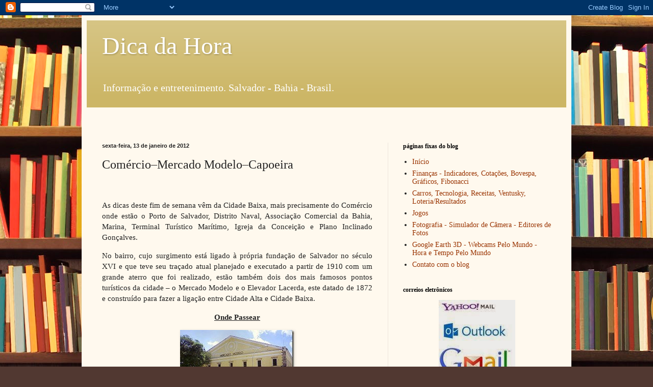

--- FILE ---
content_type: text/html; charset=UTF-8
request_url: https://www.dica-da-hora.com/2012/01/comerciomercado-modelocapoeira.html
body_size: 18658
content:
<!DOCTYPE html>
<html class='v2' dir='ltr' xmlns='http://www.w3.org/1999/xhtml' xmlns:b='http://www.google.com/2005/gml/b' xmlns:data='http://www.google.com/2005/gml/data' xmlns:expr='http://www.google.com/2005/gml/expr'>
<head>
<link href='https://www.blogger.com/static/v1/widgets/335934321-css_bundle_v2.css' rel='stylesheet' type='text/css'/>
<script src="//static.boo-box.com/javascripts/boo-inject.js" type="text/javascript"></script>
<meta content='2cb2f1b0eaedf4f9e716f6cddcdffdfb7dc768ee' name='bbx-domain-token'/>
<meta content='IE=EmulateIE7' http-equiv='X-UA-Compatible'/>
<meta content='width=1100' name='viewport'/>
<meta content='text/html; charset=UTF-8' http-equiv='Content-Type'/>
<meta content='blogger' name='generator'/>
<link href='https://www.dica-da-hora.com/favicon.ico' rel='icon' type='image/x-icon'/>
<link href='http://www.dica-da-hora.com/2012/01/comerciomercado-modelocapoeira.html' rel='canonical'/>
<link rel="alternate" type="application/atom+xml" title="Dica da Hora - Atom" href="https://www.dica-da-hora.com/feeds/posts/default" />
<link rel="alternate" type="application/rss+xml" title="Dica da Hora - RSS" href="https://www.dica-da-hora.com/feeds/posts/default?alt=rss" />
<link rel="service.post" type="application/atom+xml" title="Dica da Hora - Atom" href="https://www.blogger.com/feeds/2783855649514155927/posts/default" />

<link rel="alternate" type="application/atom+xml" title="Dica da Hora - Atom" href="https://www.dica-da-hora.com/feeds/3686699326615975981/comments/default" />
<!--Can't find substitution for tag [blog.ieCssRetrofitLinks]-->
<link href='https://blogger.googleusercontent.com/img/b/R29vZ2xl/AVvXsEiq46PqIdMidsa65enSC5L7Y2NDC5v_W5J6ecpeVTsLbBP8dX7C0oal2o6wchxVuN1_dnNxSQK53ot49Z6Pm7o4H2fleQsz7HiUKxxK_BFKI9DP0NqrK7sts7vAu5J-uR_m8zSu-pkbs3ev/?imgmax=800' rel='image_src'/>
<meta content='http://www.dica-da-hora.com/2012/01/comerciomercado-modelocapoeira.html' property='og:url'/>
<meta content='Comércio–Mercado Modelo–Capoeira' property='og:title'/>
<meta content='   As dicas deste fim de semana vêm da Cidade Baixa, mais precisamente do Comércio onde estão o Porto de Salvador, Distrito Naval, Associaçã...' property='og:description'/>
<meta content='https://blogger.googleusercontent.com/img/b/R29vZ2xl/AVvXsEiq46PqIdMidsa65enSC5L7Y2NDC5v_W5J6ecpeVTsLbBP8dX7C0oal2o6wchxVuN1_dnNxSQK53ot49Z6Pm7o4H2fleQsz7HiUKxxK_BFKI9DP0NqrK7sts7vAu5J-uR_m8zSu-pkbs3ev/w1200-h630-p-k-no-nu/?imgmax=800' property='og:image'/>
<title>Dica da Hora: Comércio&#8211;Mercado Modelo&#8211;Capoeira</title>
<meta content='' name='description'/>
<style id='page-skin-1' type='text/css'><!--
/*
-----------------------------------------------
Blogger Template Style
Name:     Simple
Designer: Blogger
URL:      www.blogger.com
----------------------------------------------- */
/* Content
----------------------------------------------- */
body {
font: normal normal 14px Georgia, Utopia, 'Palatino Linotype', Palatino, serif;
color: #222222;
background: #513831 url(//themes.googleusercontent.com/image?id=1KH22PlFqsiVYxboQNAoJjYmRbw5M4REHmdJbHT5M2x9zVMGrCqwSjZvaQW_A10KPc6Il) repeat scroll top center /* Credit: luoman (http://www.istockphoto.com/googleimages.php?id=11394138&amp;platform=blogger) */;
padding: 0 40px 40px 40px;
}
html body .region-inner {
min-width: 0;
max-width: 100%;
width: auto;
}
h2 {
font-size: 22px;
}
a:link {
text-decoration:none;
color: #993300;
}
a:visited {
text-decoration:none;
color: #888888;
}
a:hover {
text-decoration:underline;
color: #ff1900;
}
.body-fauxcolumn-outer .fauxcolumn-inner {
background: transparent none repeat scroll top left;
_background-image: none;
}
.body-fauxcolumn-outer .cap-top {
position: absolute;
z-index: 1;
height: 400px;
width: 100%;
}
.body-fauxcolumn-outer .cap-top .cap-left {
width: 100%;
background: transparent none repeat-x scroll top left;
_background-image: none;
}
.content-outer {
-moz-box-shadow: 0 0 40px rgba(0, 0, 0, .15);
-webkit-box-shadow: 0 0 5px rgba(0, 0, 0, .15);
-goog-ms-box-shadow: 0 0 10px #333333;
box-shadow: 0 0 40px rgba(0, 0, 0, .15);
margin-bottom: 1px;
}
.content-inner {
padding: 10px 10px;
}
.content-inner {
background-color: #fff9ee;
}
/* Header
----------------------------------------------- */
.header-outer {
background: #ccb666 url(//www.blogblog.com/1kt/simple/gradients_light.png) repeat-x scroll 0 -400px;
_background-image: none;
}
.Header h1 {
font: normal normal 48px Georgia, Utopia, 'Palatino Linotype', Palatino, serif;
color: #ffffff;
text-shadow: 1px 2px 3px rgba(0, 0, 0, .2);
}
.Header h1 a {
color: #ffffff;
}
.Header .description {
font-size: 140%;
color: #ffffff;
}
.header-inner .Header .titlewrapper {
padding: 22px 30px;
}
.header-inner .Header .descriptionwrapper {
padding: 0 30px;
}
/* Tabs
----------------------------------------------- */
.tabs-inner .section:first-child {
border-top: 0 solid #eee5dd;
}
.tabs-inner .section:first-child ul {
margin-top: -0;
border-top: 0 solid #eee5dd;
border-left: 0 solid #eee5dd;
border-right: 0 solid #eee5dd;
}
.tabs-inner .widget ul {
background: #fff9ee none repeat-x scroll 0 -800px;
_background-image: none;
border-bottom: 1px solid #eee5dd;
margin-top: 0;
margin-left: -30px;
margin-right: -30px;
}
.tabs-inner .widget li a {
display: inline-block;
padding: .6em 1em;
font: normal normal 16px Georgia, Utopia, 'Palatino Linotype', Palatino, serif;
color: #998877;
border-left: 1px solid #fff9ee;
border-right: 1px solid #eee5dd;
}
.tabs-inner .widget li:first-child a {
border-left: none;
}
.tabs-inner .widget li.selected a, .tabs-inner .widget li a:hover {
color: #000000;
background-color: #fff9ee;
text-decoration: none;
}
/* Columns
----------------------------------------------- */
.main-outer {
border-top: 0 solid #eee5dd;
}
.fauxcolumn-left-outer .fauxcolumn-inner {
border-right: 1px solid #eee5dd;
}
.fauxcolumn-right-outer .fauxcolumn-inner {
border-left: 1px solid #eee5dd;
}
/* Headings
----------------------------------------------- */
div.widget > h2,
div.widget h2.title {
margin: 0 0 1em 0;
font: normal bold 12px Georgia, Utopia, 'Palatino Linotype', Palatino, serif;
color: #000000;
}
/* Widgets
----------------------------------------------- */
.widget .zippy {
color: #999999;
text-shadow: 2px 2px 1px rgba(0, 0, 0, .1);
}
.widget .popular-posts ul {
list-style: none;
}
/* Posts
----------------------------------------------- */
h2.date-header {
font: normal bold 11px Arial, Tahoma, Helvetica, FreeSans, sans-serif;
}
.date-header span {
background-color: transparent;
color: #222222;
padding: inherit;
letter-spacing: inherit;
margin: inherit;
}
.main-inner {
padding-top: 30px;
padding-bottom: 30px;
}
.main-inner .column-center-inner {
padding: 0 15px;
}
.main-inner .column-center-inner .section {
margin: 0 15px;
}
.post {
margin: 0 0 25px 0;
}
h3.post-title, .comments h4 {
font: normal normal 24px Georgia, Utopia, 'Palatino Linotype', Palatino, serif;
margin: .75em 0 0;
}
.post-body {
font-size: 110%;
line-height: 1.4;
position: relative;
}
.post-body img, .post-body .tr-caption-container, .Profile img, .Image img,
.BlogList .item-thumbnail img {
padding: 2px;
background: #ffffff;
border: 1px solid #eeeeee;
-moz-box-shadow: 1px 1px 5px rgba(0, 0, 0, .1);
-webkit-box-shadow: 1px 1px 5px rgba(0, 0, 0, .1);
box-shadow: 1px 1px 5px rgba(0, 0, 0, .1);
}
.post-body img, .post-body .tr-caption-container {
padding: 5px;
}
.post-body .tr-caption-container {
color: #222222;
}
.post-body .tr-caption-container img {
padding: 0;
background: transparent;
border: none;
-moz-box-shadow: 0 0 0 rgba(0, 0, 0, .1);
-webkit-box-shadow: 0 0 0 rgba(0, 0, 0, .1);
box-shadow: 0 0 0 rgba(0, 0, 0, .1);
}
.post-header {
margin: 0 0 1.5em;
line-height: 1.6;
font-size: 90%;
}
.post-footer {
margin: 20px -2px 0;
padding: 5px 10px;
color: #666555;
background-color: #eee9dd;
border-bottom: 1px solid #eeeeee;
line-height: 1.6;
font-size: 90%;
}
#comments .comment-author {
padding-top: 1.5em;
border-top: 1px solid #eee5dd;
background-position: 0 1.5em;
}
#comments .comment-author:first-child {
padding-top: 0;
border-top: none;
}
.avatar-image-container {
margin: .2em 0 0;
}
#comments .avatar-image-container img {
border: 1px solid #eeeeee;
}
/* Comments
----------------------------------------------- */
.comments .comments-content .icon.blog-author {
background-repeat: no-repeat;
background-image: url([data-uri]);
}
.comments .comments-content .loadmore a {
border-top: 1px solid #999999;
border-bottom: 1px solid #999999;
}
.comments .comment-thread.inline-thread {
background-color: #eee9dd;
}
.comments .continue {
border-top: 2px solid #999999;
}
/* Accents
---------------------------------------------- */
.section-columns td.columns-cell {
border-left: 1px solid #eee5dd;
}
.blog-pager {
background: transparent none no-repeat scroll top center;
}
.blog-pager-older-link, .home-link,
.blog-pager-newer-link {
background-color: #fff9ee;
padding: 5px;
}
.footer-outer {
border-top: 0 dashed #bbbbbb;
}
/* Mobile
----------------------------------------------- */
body.mobile  {
background-size: auto;
}
.mobile .body-fauxcolumn-outer {
background: transparent none repeat scroll top left;
}
.mobile .body-fauxcolumn-outer .cap-top {
background-size: 100% auto;
}
.mobile .content-outer {
-webkit-box-shadow: 0 0 3px rgba(0, 0, 0, .15);
box-shadow: 0 0 3px rgba(0, 0, 0, .15);
}
.mobile .tabs-inner .widget ul {
margin-left: 0;
margin-right: 0;
}
.mobile .post {
margin: 0;
}
.mobile .main-inner .column-center-inner .section {
margin: 0;
}
.mobile .date-header span {
padding: 0.1em 10px;
margin: 0 -10px;
}
.mobile h3.post-title {
margin: 0;
}
.mobile .blog-pager {
background: transparent none no-repeat scroll top center;
}
.mobile .footer-outer {
border-top: none;
}
.mobile .main-inner, .mobile .footer-inner {
background-color: #fff9ee;
}
.mobile-index-contents {
color: #222222;
}
.mobile-link-button {
background-color: #993300;
}
.mobile-link-button a:link, .mobile-link-button a:visited {
color: #ffffff;
}
.mobile .tabs-inner .section:first-child {
border-top: none;
}
.mobile .tabs-inner .PageList .widget-content {
background-color: #fff9ee;
color: #000000;
border-top: 1px solid #eee5dd;
border-bottom: 1px solid #eee5dd;
}
.mobile .tabs-inner .PageList .widget-content .pagelist-arrow {
border-left: 1px solid #eee5dd;
}

--></style>
<meta content='aW7EgV2FWZdG0fxA-iIUsrFEAs1Gv0vDKnMTKiDxR6o' name='google-site-verification'/>
<style id='template-skin-1' type='text/css'><!--
body {
min-width: 960px;
}
.content-outer, .content-fauxcolumn-outer, .region-inner {
min-width: 960px;
max-width: 960px;
_width: 960px;
}
.main-inner .columns {
padding-left: 0px;
padding-right: 350px;
}
.main-inner .fauxcolumn-center-outer {
left: 0px;
right: 350px;
/* IE6 does not respect left and right together */
_width: expression(this.parentNode.offsetWidth -
parseInt("0px") -
parseInt("350px") + 'px');
}
.main-inner .fauxcolumn-left-outer {
width: 0px;
}
.main-inner .fauxcolumn-right-outer {
width: 350px;
}
.main-inner .column-left-outer {
width: 0px;
right: 100%;
margin-left: -0px;
}
.main-inner .column-right-outer {
width: 350px;
margin-right: -350px;
}
#layout {
min-width: 0;
}
#layout .content-outer {
min-width: 0;
width: 800px;
}
#layout .region-inner {
min-width: 0;
width: auto;
}
--></style>
<link href='https://www.blogger.com/dyn-css/authorization.css?targetBlogID=2783855649514155927&amp;zx=4b19a44b-3230-4558-9cb0-e1b454ba2203' media='none' onload='if(media!=&#39;all&#39;)media=&#39;all&#39;' rel='stylesheet'/><noscript><link href='https://www.blogger.com/dyn-css/authorization.css?targetBlogID=2783855649514155927&amp;zx=4b19a44b-3230-4558-9cb0-e1b454ba2203' rel='stylesheet'/></noscript>
<meta name='google-adsense-platform-account' content='ca-host-pub-1556223355139109'/>
<meta name='google-adsense-platform-domain' content='blogspot.com'/>

<!-- data-ad-client=ca-pub-1110549064218547 -->

</head>
<body class='loading variant-literate'>
<div class='navbar section' id='navbar'><div class='widget Navbar' data-version='1' id='Navbar1'><script type="text/javascript">
    function setAttributeOnload(object, attribute, val) {
      if(window.addEventListener) {
        window.addEventListener('load',
          function(){ object[attribute] = val; }, false);
      } else {
        window.attachEvent('onload', function(){ object[attribute] = val; });
      }
    }
  </script>
<div id="navbar-iframe-container"></div>
<script type="text/javascript" src="https://apis.google.com/js/platform.js"></script>
<script type="text/javascript">
      gapi.load("gapi.iframes:gapi.iframes.style.bubble", function() {
        if (gapi.iframes && gapi.iframes.getContext) {
          gapi.iframes.getContext().openChild({
              url: 'https://www.blogger.com/navbar/2783855649514155927?po\x3d3686699326615975981\x26origin\x3dhttps://www.dica-da-hora.com',
              where: document.getElementById("navbar-iframe-container"),
              id: "navbar-iframe"
          });
        }
      });
    </script><script type="text/javascript">
(function() {
var script = document.createElement('script');
script.type = 'text/javascript';
script.src = '//pagead2.googlesyndication.com/pagead/js/google_top_exp.js';
var head = document.getElementsByTagName('head')[0];
if (head) {
head.appendChild(script);
}})();
</script>
</div></div>
<div class='body-fauxcolumns'>
<div class='fauxcolumn-outer body-fauxcolumn-outer'>
<div class='cap-top'>
<div class='cap-left'></div>
<div class='cap-right'></div>
</div>
<div class='fauxborder-left'>
<div class='fauxborder-right'></div>
<div class='fauxcolumn-inner'>
</div>
</div>
<div class='cap-bottom'>
<div class='cap-left'></div>
<div class='cap-right'></div>
</div>
</div>
</div>
<div class='content'>
<div class='content-fauxcolumns'>
<div class='fauxcolumn-outer content-fauxcolumn-outer'>
<div class='cap-top'>
<div class='cap-left'></div>
<div class='cap-right'></div>
</div>
<div class='fauxborder-left'>
<div class='fauxborder-right'></div>
<div class='fauxcolumn-inner'>
</div>
</div>
<div class='cap-bottom'>
<div class='cap-left'></div>
<div class='cap-right'></div>
</div>
</div>
</div>
<div class='content-outer'>
<div class='content-cap-top cap-top'>
<div class='cap-left'></div>
<div class='cap-right'></div>
</div>
<div class='fauxborder-left content-fauxborder-left'>
<div class='fauxborder-right content-fauxborder-right'></div>
<div class='content-inner'>
<header>
<div class='header-outer'>
<div class='header-cap-top cap-top'>
<div class='cap-left'></div>
<div class='cap-right'></div>
</div>
<div class='fauxborder-left header-fauxborder-left'>
<div class='fauxborder-right header-fauxborder-right'></div>
<div class='region-inner header-inner'>
<div class='header section' id='header'><div class='widget Header' data-version='1' id='Header1'>
<div id='header-inner'>
<div class='titlewrapper'>
<h1 class='title'>
<a href='https://www.dica-da-hora.com/'>
Dica da Hora
</a>
</h1>
</div>
<div class='descriptionwrapper'>
<p class='description'><span>Informação e entretenimento. Salvador - Bahia - Brasil.</span></p>
</div>
</div>
</div></div>
</div>
</div>
<div class='header-cap-bottom cap-bottom'>
<div class='cap-left'></div>
<div class='cap-right'></div>
</div>
</div>
</header>
<div class='tabs-outer'>
<div class='tabs-cap-top cap-top'>
<div class='cap-left'></div>
<div class='cap-right'></div>
</div>
<div class='fauxborder-left tabs-fauxborder-left'>
<div class='fauxborder-right tabs-fauxborder-right'></div>
<div class='region-inner tabs-inner'>
<div class='tabs section' id='crosscol'><div class='widget HTML' data-version='1' id='HTML2'>
<div class='widget-content'>
<center><iframe src="http://free.timeanddate.com/clock/i5f2uzt9/n222/tlbr5/tt0/tw0/tm1/th1/ts1/tb4" frameborder="0" width="123" height="34"></iframe></center>
</div>
<div class='clear'></div>
</div></div>
<div class='tabs no-items section' id='crosscol-overflow'></div>
</div>
</div>
<div class='tabs-cap-bottom cap-bottom'>
<div class='cap-left'></div>
<div class='cap-right'></div>
</div>
</div>
<div class='main-outer'>
<div class='main-cap-top cap-top'>
<div class='cap-left'></div>
<div class='cap-right'></div>
</div>
<div class='fauxborder-left main-fauxborder-left'>
<div class='fauxborder-right main-fauxborder-right'></div>
<div class='region-inner main-inner'>
<div class='columns fauxcolumns'>
<div class='fauxcolumn-outer fauxcolumn-center-outer'>
<div class='cap-top'>
<div class='cap-left'></div>
<div class='cap-right'></div>
</div>
<div class='fauxborder-left'>
<div class='fauxborder-right'></div>
<div class='fauxcolumn-inner'>
</div>
</div>
<div class='cap-bottom'>
<div class='cap-left'></div>
<div class='cap-right'></div>
</div>
</div>
<div class='fauxcolumn-outer fauxcolumn-left-outer'>
<div class='cap-top'>
<div class='cap-left'></div>
<div class='cap-right'></div>
</div>
<div class='fauxborder-left'>
<div class='fauxborder-right'></div>
<div class='fauxcolumn-inner'>
</div>
</div>
<div class='cap-bottom'>
<div class='cap-left'></div>
<div class='cap-right'></div>
</div>
</div>
<div class='fauxcolumn-outer fauxcolumn-right-outer'>
<div class='cap-top'>
<div class='cap-left'></div>
<div class='cap-right'></div>
</div>
<div class='fauxborder-left'>
<div class='fauxborder-right'></div>
<div class='fauxcolumn-inner'>
</div>
</div>
<div class='cap-bottom'>
<div class='cap-left'></div>
<div class='cap-right'></div>
</div>
</div>
<!-- corrects IE6 width calculation -->
<div class='columns-inner'>
<div class='column-center-outer'>
<div class='column-center-inner'>
<div class='main section' id='main'><div class='widget Blog' data-version='1' id='Blog1'>
<div class='blog-posts hfeed'>

          <div class="date-outer">
        
<h2 class='date-header'><span>sexta-feira, 13 de janeiro de 2012</span></h2>

          <div class="date-posts">
        
<div class='post-outer'>
<div class='post hentry'>
<a name='3686699326615975981'></a>
<h3 class='post-title entry-title'>
Comércio&#8211;Mercado Modelo&#8211;Capoeira
</h3>
<div class='post-header'>
<div class='post-header-line-1'></div>
</div>
<div class='post-body entry-content' id='post-body-3686699326615975981'>
<p>&nbsp;</p> <p align="justify">As dicas deste fim de semana vêm da Cidade Baixa, mais precisamente do Comércio onde estão o Porto de Salvador, Distrito Naval, Associação Comercial da Bahia, Marina, Terminal Turístico Marítimo, Igreja da Conceição e Plano Inclinado Gonçalves.  <p align="justify">No bairro, cujo surgimento está ligado à própria fundação de Salvador no século XVI e que teve seu traçado atual planejado e executado a partir de 1910 com um grande aterro que foi realizado, estão também dois dos mais famosos pontos turísticos da cidade &#8211; o Mercado Modelo e o Elevador Lacerda, este datado de 1872 e construído para fazer a ligação entre Cidade Alta e Cidade Baixa.  <p align="center"><strong><u>Onde Passear</u></strong>  <p><a href="https://blogger.googleusercontent.com/img/b/R29vZ2xl/AVvXsEhqSCAs0xZKk1WciYJnSrq0e5aqJhX41SEmDM8BodQ3jttPAsBAQ1VIZWwyK25N6gNToj9EbeUYL5dDC1s0JPgrfjFOxjKISGS27KezUEeQA-Y5Ms6oRyfp8l4SCejeclLrFZblEWYxWLKI/s1600-h/220px-Mercado_modelo_salvador_bahia2.jpg"><img alt="220px-Mercado_modelo_salvador_bahia" border="0" height="156" src="https://blogger.googleusercontent.com/img/b/R29vZ2xl/AVvXsEiq46PqIdMidsa65enSC5L7Y2NDC5v_W5J6ecpeVTsLbBP8dX7C0oal2o6wchxVuN1_dnNxSQK53ot49Z6Pm7o4H2fleQsz7HiUKxxK_BFKI9DP0NqrK7sts7vAu5J-uR_m8zSu-pkbs3ev/?imgmax=800" style="background-image: none; border-right-width: 0px; padding-left: 0px; padding-right: 0px; display: block; float: none; border-top-width: 0px; border-bottom-width: 0px; margin-left: auto; border-left-width: 0px; margin-right: auto; padding-top: 0px" title="220px-Mercado_modelo_salvador_bahia" width="224"></a>  <p align="justify">O Mercado Modelo é mais um daqueles pontos turísticos muito procurados pelos que visitam a cidade, mas que os habitantes pouco visitam ou sequer conhecem. O prédio centenário localizado na Praça Cayru foi recuperado, com a atual disposição interna, após o último incêndio que ocorreu em 1984 e nele estão instalados cerca de 200 lojas que vendem produtos artesanais e outros ligados à cultura baiana.  <p align="justify">Depois de passear pelo mercado e, eventualmente, fazer compras, um complemento para o passeio é aproveitar a vista da Baía de Todos os Santos, observar exemplos históricos de arquitetura nas proximidades e, depois, seguir para a Praça Municipal pelo Elevador Lacerda e provar os deliciosos sorvetes d&#8217;A Cubana, a sorveteria mais antiga de Salvador que iniciou suas atividades em 1930, tendo, ainda, como pano de fundo a baía que encanta desde 1501.  <p><a href="https://blogger.googleusercontent.com/img/b/R29vZ2xl/AVvXsEieWXG9XNVehYTAewFARIFXI2Lx2zKNyCJqPbAhyVccmYsp0ZTnKP7hUfenyRnLv93BFuN0raDS4tj6PKkcfmIIckEliH6w9i5hFXxwoiXGC663zFtQU8l7lKHqTI2mt-T6Q-03ugJUixFr/s1600-h/220px-Elevador_Lacerda_Salvador_Bahi.jpg"><img alt="220px-Elevador_Lacerda_Salvador_Bahia" border="0" height="169" src="https://blogger.googleusercontent.com/img/b/R29vZ2xl/AVvXsEgDC13eJ_HJLXn5A4sf7-v7dEHlQdaQAZzu67rRh_ioysdU_Js_exUx8wpmYLWB-oWifKd5nE5_w1MO_FVIDTcikquRhyphenhyphenYLgXgPECHJNbUf8-uwHksir4BXMuoTfyaE_2r0fauj9hyAigpa/?imgmax=800" style="background-image: none; border-right-width: 0px; padding-left: 0px; padding-right: 0px; display: inline; border-top-width: 0px; border-bottom-width: 0px; border-left-width: 0px; padding-top: 0px" title="220px-Elevador_Lacerda_Salvador_Bahia" width="224"></a>&nbsp;&nbsp;&nbsp;&nbsp;&nbsp;&nbsp;&nbsp;&nbsp;&nbsp;&nbsp;&nbsp; <a href="https://blogger.googleusercontent.com/img/b/R29vZ2xl/AVvXsEiBMs2B67OwhdwHHLDCK7SNSQ88OnZCdGryR-hPO9qjAM2ObXjmmLcNoc9VPpDUFQs8nLtxJh-Sj9DH-uMybC_FX4JmlOr6QmHqm775G6rUPmSEk1_i8PxPRj9vMaeSBD6k_2cUom0Csf8U/s1600-h/250px-Vitoriadomar3.jpg"><img alt="250px-Vitoriadomar" border="0" height="165" src="https://blogger.googleusercontent.com/img/b/R29vZ2xl/AVvXsEiY_1X5y0xt8F0Hf6oK8m0uveLMLsKYXImEkzzK9sJPEXbK6XbZv9HkUPN9I2oGpzEx9k2QhN1r_7L4Fo7UNVDPX2fTv9rqEKIxjMbIDUK2972jUk6s1lMh_Ica4PgCc4rxl4RUsIwTm8o0/?imgmax=800" style="background-image: none; border-right-width: 0px; padding-left: 0px; padding-right: 0px; display: inline; border-top-width: 0px; border-bottom-width: 0px; border-left-width: 0px; padding-top: 0px" title="250px-Vitoriadomar" width="280"></a></p> <p align="center"><strong><u><font size="4">Onde Comer</font></u></strong>  <p align="justify">No Comércio, o Bistroquet, restaurante localizado na Rua José Pires Albuquerque nº 4 &#8211; imediações da Associação Comercial - é a indicação. Ar condicionado muito bem regulado, serviço atencioso, decoração que chama atenção por incluir peças como um rádio do tempo dos nossos (bis)avôs, acomodações confortáveis e principalmente, lógico, a cozinha que propicia o filé mignon Bordelaise e o bacalhau Barcelona. Para os que estiverem com pouco tempo disponível, o prato do dia é uma opção rápida.  <p align="justify">O restaurante abre para o almoço e o telefone para informações é o 71 32438442.  <p align="center"><font size="4"><strong><u>Capoeira</u></strong></font>  <p align="justify">Uma apresentação de capoeira é oportunidade quase certa para quem vai ao Mercado. Quem presenciar a demonstração, estará assistindo a uma exibição de arte marcial desenvolvida por descendentes de escravos africanos que une esporte, cultura popular e, de forma diferenciada de outros tipos de luta, musicalidade. No clip, a música de capoeira &#8220;Oh Lelê, Maculelê, Paranauê&#8221;:  <p>&nbsp;</p> <div style="padding-bottom: 0px; padding-left: 0px; width: 448px; padding-right: 0px; display: block; float: none; margin-left: auto; margin-right: auto; padding-top: 0px" id="scid:5737277B-5D6D-4f48-ABFC-DD9C333F4C5D:17f6e288-c869-4738-95eb-ab8d1d318638" class="wlWriterEditableSmartContent"><div id="ca429016-30af-4ef3-8f87-5be27979d3b3" style="margin: 0px; padding: 0px; display: inline;"><div><a href="//www.youtube.com/watch?v=9kSd24rX0zs&amp;feature=related" target="_new"><img alt="" galleryimg="no" onload="var downlevelDiv = document.getElementById(&#39;ca429016-30af-4ef3-8f87-5be27979d3b3&#39;); downlevelDiv.innerHTML = &quot;&lt;div&gt;&lt;object width=\&quot;448\&quot; height=\&quot;252\&quot;&gt;&lt;param name=\&quot;movie\&quot; value=\&quot;http://www.youtube.com/v/9kSd24rX0zs?hl=en&amp;hd=1\&quot;&gt;&lt;\/param&gt;&lt;embed src=\&quot;http://www.youtube.com/v/9kSd24rX0zs?hl=en&amp;hd=1\&quot; type=\&quot;application/x-shockwave-flash\&quot; width=\&quot;448\&quot; height=\&quot;252\&quot;&gt;&lt;\/embed&gt;&lt;\/object&gt;&lt;\/div&gt;&quot;;" src="https://blogger.googleusercontent.com/img/b/R29vZ2xl/AVvXsEhiBR4z-CvXPW-YonNGWmQiki2o66Pwmtzn4TIKONmCpWeZq6-eXu9R1sc8oRs9x_YPgX4Iu0UZnJRVEHUjCJaPnb1wPG0YeGaRnBbVFELZuN0Kfw_zezc_PnPsR-zs8R2kAFOSIMzcSbVe/?imgmax=800" style="border-style: none"></a></div></div><div style="width:448px;clear:both;font-size:.8em">Música de Capoeira</div></div> <p>Fontes: singturbahia.blogspot.com, pt.wikipedia.org</p> <p>Fotos: opengalleries.org</p>  
<div style='clear: both;'></div>
</div>
<div class='post-footer'>
<div class='post-footer-line post-footer-line-1'><span class='post-author vcard'>
Posted by
<span class='fn'>
<a href='https://www.blogger.com/profile/15117197976892740529' rel='author' title='author profile'>
Antonio Manoel
</a>
</span>
</span>
<span class='post-timestamp'>
at
<a class='timestamp-link' href='https://www.dica-da-hora.com/2012/01/comerciomercado-modelocapoeira.html' rel='bookmark' title='permanent link'><abbr class='published' title='2012-01-13T13:07:00-02:00'>13:07</abbr></a>
</span>
<span class='post-comment-link'>
</span>
<span class='post-icons'>
<span class='item-action'>
<a href='https://www.blogger.com/email-post/2783855649514155927/3686699326615975981' title='Enviar esta postagem'>
<img alt="" class="icon-action" height="13" src="//img1.blogblog.com/img/icon18_email.gif" width="18">
</a>
</span>
</span>
<div class='post-share-buttons goog-inline-block'>
</div>
</div>
<div class='post-footer-line post-footer-line-2'><span class='post-labels'>
</span>
</div>
<div class='post-footer-line post-footer-line-3'><span class='post-location'>
</span>
</div>
</div>
</div>
<div class='comments' id='comments'>
<a name='comments'></a>
<h4>Nenhum comentário:</h4>
<div id='Blog1_comments-block-wrapper'>
<dl class='avatar-comment-indent' id='comments-block'>
</dl>
</div>
<p class='comment-footer'>
<div class='comment-form'>
<a name='comment-form'></a>
<h4 id='comment-post-message'>Postar um comentário</h4>
<p>
</p>
<a href='https://www.blogger.com/comment/frame/2783855649514155927?po=3686699326615975981&hl=pt-BR&saa=85391&origin=https://www.dica-da-hora.com' id='comment-editor-src'></a>
<iframe allowtransparency='true' class='blogger-iframe-colorize blogger-comment-from-post' frameborder='0' height='410px' id='comment-editor' name='comment-editor' src='' width='100%'></iframe>
<script src='https://www.blogger.com/static/v1/jsbin/2830521187-comment_from_post_iframe.js' type='text/javascript'></script>
<script type='text/javascript'>
      BLOG_CMT_createIframe('https://www.blogger.com/rpc_relay.html');
    </script>
</div>
</p>
</div>
</div>

        </div></div>
      
</div>
<div class='blog-pager' id='blog-pager'>
<span id='blog-pager-newer-link'>
<a class='blog-pager-newer-link' href='https://www.dica-da-hora.com/2012/01/financas-bancos-publicos-ces-2012-banda.html' id='Blog1_blog-pager-newer-link' title='Postagem mais recente'>Postagem mais recente</a>
</span>
<span id='blog-pager-older-link'>
<a class='blog-pager-older-link' href='https://www.dica-da-hora.com/2012/01/da-bahia-nova-york-stevie-wonderfilmes.html' id='Blog1_blog-pager-older-link' title='Postagem mais antiga'>Postagem mais antiga</a>
</span>
<a class='home-link' href='https://www.dica-da-hora.com/'>Página inicial</a>
</div>
<div class='clear'></div>
<div class='post-feeds'>
<div class='feed-links'>
Assinar:
<a class='feed-link' href='https://www.dica-da-hora.com/feeds/3686699326615975981/comments/default' target='_blank' type='application/atom+xml'>Postar comentários (Atom)</a>
</div>
</div>
</div></div>
</div>
</div>
<div class='column-left-outer'>
<div class='column-left-inner'>
<aside>
</aside>
</div>
</div>
<div class='column-right-outer'>
<div class='column-right-inner'>
<aside>
<div class='sidebar section' id='sidebar-right-1'><div class='widget PageList' data-version='1' id='PageList1'>
<h2>páginas fixas do blog</h2>
<div class='widget-content'>
<ul>
<li>
<a href='https://www.dica-da-hora.com/'>Início</a>
</li>
<li>
<a href='http://www.dica-da-hora.com/2012/09/financas.html'>Finanças - Indicadores, Cotações, Bovespa, Gráficos, Fibonacci</a>
</li>
<li>
<a href='http://www.dica-da-hora.com/2012/10/carros-tecnologia-tecnologia-receitas.html'>Carros, Tecnologia, Receitas, Ventusky, Loteria/Resultados</a>
</li>
<li>
<a href='http://www.dica-da-hora.com/2013/08/dama-xadrez-gamao-portal-de-jogos.html'>Jogos</a>
</li>
<li>
<a href='http://www.dica-da-hora.com/2013/07/pixlr-editor-pixlr-express-e-pixlr-o.html'>Fotografia - Simulador de Câmera - Editores de Fotos</a>
</li>
<li>
<a href='http://www.dica-da-hora.com/2013/09/google-earth-3d-webcams-pelo-mundo-hora.html'>Google Earth 3D - Webcams Pelo Mundo - Hora e Tempo Pelo Mundo</a>
</li>
<li>
<a href='https://www.dica-da-hora.com/p/contato-com-o-blog.html'>Contato com o blog</a>
</li>
</ul>
<div class='clear'></div>
</div>
</div><div class='widget HTML' data-version='1' id='HTML14'>
<h2 class='title'>correios eletrônicos</h2>
<div class='widget-content'>
<center><img src="https://blogger.googleusercontent.com/img/b/R29vZ2xl/AVvXsEh9zkEk8WUWkeSWSlhIuqrPtA-5Z_IufHebzL0N5pQ-pHJITewsfROTQTbvpNyUjzuWL5YOie3XGkw4QntMQkC-SRBiplg-8nRKgtHQ6B7-g6XlO8Jmsh5Vvs-9QCLGDyzsEycub_0peQmB/s1600/Gmail-outlook-yahoomail.jpg" style="max-width:100%" alt="Acessoemails" /></center>
<center>
<table>
<tbody>
<tr>
<td><form action="https://mail.google.com" target="_blank"  method="GET" onmouseout="Troca('87DFFA')" onmouseover="Troca('87CEFA')">
<input class="troca1" name="button" style="color: blue; cursor: pointer; font-weight: bold;" type="submit" value="Gmail" />
    </form>
</td>
<td><form action="https://www.outlook.com" target="_blank" method="GET" onmouseout="Troca('87CEFA')" onmouseover="Troca('98DFFA')">
<input class="troca1" name="button" style="color: blue; cursor: pointer; font-weight: bold;" type="submit" value="Outlook" />
    </form>
</td>
<td><form action="https://login.yahoo.com/config/mail?&.src=ym&.intl=br" target="_blank" method="GET" onmouseout="Troca('87CEFA')" onmouseover="Troca('98DFFA')">
<input class="troca1" name="button" style="color: blue; cursor: pointer; font-weight: bold;" type="submit" value="Yahoo" />
    </form>
</td>

</tr>
</tbody></table>
</center>
</div>
<div class='clear'></div>
</div><div class='widget HTML' data-version='1' id='HTML12'>
<div class='widget-content'>
<center><!-- Banner Nome: primeiro -->
<script id='afl_49871' type='text/javascript'>
	var pTitle = document.title, aflDate = new Date(), new_js = document.createElement('script');
	new_js.type = 'text/javascript'; new_js.async = true;
	new_js.src = 'http://img.afiliados.com.br/banner_creator/loader2.php?aflDate='+aflDate.getDate()+aflDate.getHours()+'&banner=49871&franq=AFL-03-110262&title=' + pTitle + '&url='+document.URL;
	document.write(new_js.outerHTML);
</script></center>
</div>
<div class='clear'></div>
</div><div class='widget HTML' data-version='1' id='HTML21'>
<div class='widget-content'>
<div data-mvc-banner="medium-rectangle"></div><script type="text/javascript"> (function(storeName) { var b = document.createElement('script'); b.type = 'text/javascript'; b.async = true; b.src = 'https://www.magazinevoce.com.br/js/banner.js?store='+ storeName; var s = document.getElementsByTagName('script')[0]; s.parentNode.insertBefore(b, s); })('aman'); </script>
</div>
<div class='clear'></div>
</div><div class='widget HTML' data-version='1' id='HTML11'>
<div class='widget-content'>
<center><div id="cont_15d3e5a101abfc64f25315381842954a"><script type="text/javascript" async src="https://www.theweather.com/wid_loader/15d3e5a101abfc64f25315381842954a"></script></div><center></center></center>
</div>
<div class='clear'></div>
</div><div class='widget HTML' data-version='1' id='HTML6'>
<div class='widget-content'>
<div align="center"><div align="center"><a rel="nofollow" href="http://www.webcid.com.br/calendario"><img src="https://lh3.googleusercontent.com/blogger_img_proxy/AEn0k_uHUuEu7nelTvDc0B34JV_wOeEH0LhQkHkhIRlZzyL_AoDv_FyGMW0ljloMAUwrfVdDKykKBHX2yofjkmh0VcEwGpVG1y2h--W6oqWQFuQtm2vTNKri2GdpnA=s0-d" border="0" alt="Calendário com feriados municipais, datas comemorativas e fases da lua" title="Calendário online com feriados municipais, páscoa, carnaval, datas comemorativas e fases da lua."></a></div><iframe width="200" height="260" frameborder="0" scrolling="no" src="http://www.webcid.com.br/widgets/meu-calendario-online.php"></iframe></div>
</div>
<div class='clear'></div>
</div><div class='widget HTML' data-version='1' id='HTML7'>
<h2 class='title'>compartilhar</h2>
<div class='widget-content'>
<!-- AddToAny BEGIN -->
<div class="a2a_kit a2a_kit_size_32 a2a_default_style">
<a class="a2a_dd" href="https://www.addtoany.com/share_save?linkurl=http%3A%2F%2Fwww.dica-da-hora.com&amp;linkname=Dica-da-Hora"></a>
<a class="a2a_button_facebook"></a>
<a class="a2a_button_twitter"></a>
<a class="a2a_button_google_plus"></a>
</div>
<script type="text/javascript">
var a2a_config = a2a_config || {};
a2a_config.linkname = "Dica-da-Hora";
a2a_config.linkurl = "http://www.dica-da-hora.com";
a2a_config.locale = "pt-BR";
a2a_config.num_services = 6;
</script>
<script type="text/javascript" src="//static.addtoany.com/menu/page.js"></script>
<!-- AddToAny END -->
</div>
<div class='clear'></div>
</div><div class='widget HTML' data-version='1' id='HTML18'>
<div class='widget-content'>
<!-- Parceria 10 -->
<script type="text/javascript" src="//www.parceria10.org/exibir.php?campanha=1150"></script>
<!-- FIM -->
<a style="display:none" href="http://www.parceria10.org/" target="_blank" rel="follow" title="Parceria sites">Aumentar Visitas</a>
</div>
<div class='clear'></div>
</div><div class='widget HTML' data-version='1' id='HTML4'>
<div class='widget-content'>
<div id='coolsocialb'><div id='coolsociald'> <a href='http://www.coolsocial.net'>CoolSocial.net</a> <a href='http://www.coolsocial.net/sites/www/dica-da-hora.com.html'>dica-da-hora.com</a> </div><script type='text/javascript' id='coolsocials'>(function() {function async_load(){var s = document.createElement('script'); s.type = 'text/javascript'; s.async = true;s.src = 'http://wid.coolsocial.net/get_snippet.aspx?url=dica-da-hora.com';var x = document.getElementById('coolsocials'); x.parentNode.insertBefore(s, x); }document.getElementById('coolsociald').innerHTML = '';if (window.attachEvent) window.attachEvent('onload', async_load); else window.addEventListener('load', async_load, false);})();</script></div>
</div>
<div class='clear'></div>
</div></div>
</aside>
</div>
</div>
</div>
<div style='clear: both'></div>
<!-- columns -->
</div>
<!-- main -->
</div>
</div>
<div class='main-cap-bottom cap-bottom'>
<div class='cap-left'></div>
<div class='cap-right'></div>
</div>
</div>
<footer>
<div class='footer-outer'>
<div class='footer-cap-top cap-top'>
<div class='cap-left'></div>
<div class='cap-right'></div>
</div>
<div class='fauxborder-left footer-fauxborder-left'>
<div class='fauxborder-right footer-fauxborder-right'></div>
<div class='region-inner footer-inner'>
<div class='foot section' id='footer-1'><div class='widget HTML' data-version='1' id='HTML9'>
<h2 class='title'>4shared.com</h2>
<div class='widget-content'>
<center><iframe src=http://www.4shared.com/advertise/search/728x90.jsp marginheight=0 marginwidth=0 frameborder=0 scrolling=no width=728 height=90></iframe></center>
</div>
<div class='clear'></div>
</div><div class='widget HTML' data-version='1' id='HTML17'>
<h2 class='title'>Pesquisa na Web</h2>
<div class='widget-content'>
<center><form method="get" action="http://www.google.com/search">

<div style="border:1px solid black;padding:4px;width:40em;">
<table border="0" align="center" cellpadding="0">
<tr><td>
<input type="text"   name="q" size="25"
maxlength="280" value="" />
<input type="submit" value="Google" /></td></tr>
<tr><td align="center" style="font-size:75%">
<input type="radio"  name="sitesearch" value="" />Na Web
<input type="radio"  name="sitesearch"
value="http://www.dica-da-hora.com" checked /> Só no dica-da-hora<br />
</td></tr></table>
</div>

</form></center>
</div>
<div class='clear'></div>
</div></div>
<table border='0' cellpadding='0' cellspacing='0' class='section-columns columns-2'>
<tbody>
<tr>
<td class='first columns-cell'>
<div class='foot section' id='footer-2-1'><div class='widget HTML' data-version='1' id='HTML5'>
<div class='widget-content'>
<center><div data-type="livescore" data-id="15704" id="wgt-15704" class="tap-sport-tools" style="width:440px; height:450px;"></div>
<div id="wgt-ft-15704" style="width:436px;"><p>Livescore oferecido por <a rel="nofollow" target="_blank" href="http://www.futebol.com"><img src="https://lh3.googleusercontent.com/blogger_img_proxy/AEn0k_tr0iCUHCjPLohGzJX0nsYTcbHvN3x77NPr6OqDZ_N58rIqspzvz92QTUNl37o0WSk52gK3mCIMr7x1w1Ap344w4E6q6gSEe4qMJGCvjA=s0-d" alt="futebol.com"></a></p></div><style type="text/css">#wgt-ft-15704  {background:#202020 !important;color:#FFFFFF !important;text-decoration:none !important;padding:4px 2px !important;margin:0 !important;}#wgt-ft-15704 * {font:10px Arial !important;}#wgt-ft-15704 a {color:#FFFFFF !important;}#wgt-ft-15704 img {vertical-align:bottom !important;height:15px !important;}</style><script type="text/javascript" src="//tools.futebol.com/load.min.js?3285"></script></center>
</div>
<div class='clear'></div>
</div><div class='widget Translate' data-version='1' id='Translate2'>
<h2 class='title'>Translate</h2>
<div id='google_translate_element'></div>
<script>
    function googleTranslateElementInit() {
      new google.translate.TranslateElement({
        pageLanguage: 'pt',
        autoDisplay: 'true',
        layout: google.translate.TranslateElement.InlineLayout.VERTICAL
      }, 'google_translate_element');
    }
  </script>
<script src='//translate.google.com/translate_a/element.js?cb=googleTranslateElementInit'></script>
<div class='clear'></div>
</div><div class='widget HTML' data-version='1' id='HTML23'>
<h2 class='title'>tradução instantânea</h2>
<div class='widget-content'>
<center><script type="text/javascript">
var Babylon_Affiliate = "CD4821 ";
var Babylon_Language = "EN";
var uri = "";
var but = "";
var but_size = 5;
var p_height = 48;
var p_width = 129;
var comma = "EN,DE,ES,FR,HE,IT,JA,NL,PT,SR,ZHS,ZHT,KO,RU,SV,TR,HI";
var x = 54;
var y = 5;
var url = "http://www.babylon.com/welcome/?affID=4821";
var pic = "http://img.babylon.com/ww/wideTBoxElegant1.gif";
var f_width = 194;
var f_height = 100;
var bg_color = "";
</script>
                                <script type="text/javascript" src="//online.babylon.com/trans_box/js/tbv2.js"></script>
                                <noscript>If you can't see the Babylon translation box, use this link for <a href="http://translation.babylon.com">Translation</a> or this one for <a href="http://dictionary.babylon.com">Dictionary</a> </noscript>
</center>
</div>
<div class='clear'></div>
</div><div class='widget Profile' data-version='1' id='Profile1'>
<h2>quem sou eu</h2>
<div class='widget-content'>
<dl class='profile-datablock'>
<dt class='profile-data'>
<a class='profile-name-link g-profile' href='https://www.blogger.com/profile/15117197976892740529' rel='author' style='background-image: url(//www.blogger.com/img/logo-16.png);'>
Antonio Manoel
</a>
</dt>
<dd class='profile-data'>Salvador, Nordeste/Bahia, Brazil</dd>
<dd class='profile-textblock'>Administrador. Consultor de Informática e Gestão Financeira Pessoal.</dd>
</dl>
<a class='profile-link' href='https://www.blogger.com/profile/15117197976892740529' rel='author'>Ver meu perfil completo</a>
<div class='clear'></div>
</div>
</div></div>
</td>
<td class='columns-cell'>
<div class='foot section' id='footer-2-2'><div class='widget HTML' data-version='1' id='HTML19'>
<div class='widget-content'>
<center>
<a href="https://kisorte.com.br/ind/Antonio Manoel" target="_blank">
<img src="https://kisorte.com.br/bindicacao/64" border="0" class="img-polaroid" />
</a>
</center>
</div>
<div class='clear'></div>
</div><div class='widget HTML' data-version='1' id='HTML22'>
<div class='widget-content'>
<div class='clear'></div>
	<div class='widget HTML' id='HTML1'>
	<h2 class='title'></h2>
	<div class='widget-content'>
	<marquee direction="left" onmouseover="this.stop();" onmouseout="this.start();" scrollamount="5">
	
	<a href="http://www.miniinthebox.com/pt/relogio-de-homem-led-digital-de-borracha-preto-_p369042.html?utm_medium=personal_affiliate&litb_from=personal_affiliate&aff_id=34037&utm_campaign=34037" target="_blank"><img src="https://www.miniinthebox.com/images/wholesale/201403/mini.jpg" style="width: 150px; height: 46px;" /></a>
	
	
	<a href="http://www.lightinthebox.com/pt/8gb-7-google-android-4-0-tablet-pc-a13-tela-capacitiva-camera-mid-wifi-preto_p937815.html?utm_medium=personal_affiliate&litb_from=personal_affiliate&aff_id=35007&utm_campaign=35007" target="_blank"><img src="https://lh3.googleusercontent.com/blogger_img_proxy/AEn0k_uDZK_C4gNdPMgtljE7xIEO4JC9k4oB1iZhdh5SOOW1JkeTS_saSTF7Nggbic3u1XLHnJOTZe56PoUoxj2JguYz4IKqmLqeWaq6ykakFE2BzJEBnkrKkL5Eke8Ug3jsg_puR64-xs1DS9S6XcCtxryM_qEVEQ=s0-d" style="width: 240px; height: 62px;"></a>
<a href=" http://www.miniinthebox.com/pt/x6-2-4g-4ch-rc-quadcopter-economicos-com-camera-e-luz-em-green_p1289783.html?utm_medium=personal_affiliate&litb_from=personal_affiliate&aff_id=34037&utm_campaign=34037" target="_blank"><img src=" https://www.miniinthebox.com/images/wholesale/201403/mini.jpg" style="width: 150px; height: 46px;" /></a>
<a href="http://www.lightinthebox.com/pt/presente-personalizado-moda-feminina-diamante-branco-dial-ceramic-banda-analogico-gravado-veja-com-strass_p1174211.html?utm_medium=personal_affiliate&litb_from=personal_affiliate&aff_id=35007&utm_campaign=35007" target="_blank"><img src="https://lh3.googleusercontent.com/blogger_img_proxy/AEn0k_uDZK_C4gNdPMgtljE7xIEO4JC9k4oB1iZhdh5SOOW1JkeTS_saSTF7Nggbic3u1XLHnJOTZe56PoUoxj2JguYz4IKqmLqeWaq6ykakFE2BzJEBnkrKkL5Eke8Ug3jsg_puR64-xs1DS9S6XcCtxryM_qEVEQ=s0-d" style="width: 240px; height: 62px;"></a>

</marquee></div></div>
</div>
<div class='clear'></div>
</div><div class='widget HTML' data-version='1' id='HTML8'>
<div class='widget-content'>
<center><a href="http://www.dx.com/?Utm_rid=73494971&Utm_source=affiliate"><img src="https://farm1.staticflickr.com/302/19026726108_a3b497e030_m.jpg" width="300" height="250" /></a></center>
</div>
<div class='clear'></div>
</div><div class='widget BlogArchive' data-version='1' id='BlogArchive1'>
<h2>Arquivo do blog</h2>
<div class='widget-content'>
<div id='ArchiveList'>
<div id='BlogArchive1_ArchiveList'>
<ul class='hierarchy'>
<li class='archivedate collapsed'>
<a class='toggle' href='javascript:void(0)'>
<span class='zippy'>

        &#9658;&#160;
      
</span>
</a>
<a class='post-count-link' href='https://www.dica-da-hora.com/2021/'>
2021
</a>
<span class='post-count' dir='ltr'>(1)</span>
<ul class='hierarchy'>
<li class='archivedate collapsed'>
<a class='toggle' href='javascript:void(0)'>
<span class='zippy'>

        &#9658;&#160;
      
</span>
</a>
<a class='post-count-link' href='https://www.dica-da-hora.com/2021/10/'>
outubro
</a>
<span class='post-count' dir='ltr'>(1)</span>
</li>
</ul>
</li>
</ul>
<ul class='hierarchy'>
<li class='archivedate collapsed'>
<a class='toggle' href='javascript:void(0)'>
<span class='zippy'>

        &#9658;&#160;
      
</span>
</a>
<a class='post-count-link' href='https://www.dica-da-hora.com/2018/'>
2018
</a>
<span class='post-count' dir='ltr'>(6)</span>
<ul class='hierarchy'>
<li class='archivedate collapsed'>
<a class='toggle' href='javascript:void(0)'>
<span class='zippy'>

        &#9658;&#160;
      
</span>
</a>
<a class='post-count-link' href='https://www.dica-da-hora.com/2018/11/'>
novembro
</a>
<span class='post-count' dir='ltr'>(1)</span>
</li>
</ul>
<ul class='hierarchy'>
<li class='archivedate collapsed'>
<a class='toggle' href='javascript:void(0)'>
<span class='zippy'>

        &#9658;&#160;
      
</span>
</a>
<a class='post-count-link' href='https://www.dica-da-hora.com/2018/09/'>
setembro
</a>
<span class='post-count' dir='ltr'>(1)</span>
</li>
</ul>
<ul class='hierarchy'>
<li class='archivedate collapsed'>
<a class='toggle' href='javascript:void(0)'>
<span class='zippy'>

        &#9658;&#160;
      
</span>
</a>
<a class='post-count-link' href='https://www.dica-da-hora.com/2018/06/'>
junho
</a>
<span class='post-count' dir='ltr'>(1)</span>
</li>
</ul>
<ul class='hierarchy'>
<li class='archivedate collapsed'>
<a class='toggle' href='javascript:void(0)'>
<span class='zippy'>

        &#9658;&#160;
      
</span>
</a>
<a class='post-count-link' href='https://www.dica-da-hora.com/2018/04/'>
abril
</a>
<span class='post-count' dir='ltr'>(1)</span>
</li>
</ul>
<ul class='hierarchy'>
<li class='archivedate collapsed'>
<a class='toggle' href='javascript:void(0)'>
<span class='zippy'>

        &#9658;&#160;
      
</span>
</a>
<a class='post-count-link' href='https://www.dica-da-hora.com/2018/03/'>
março
</a>
<span class='post-count' dir='ltr'>(1)</span>
</li>
</ul>
<ul class='hierarchy'>
<li class='archivedate collapsed'>
<a class='toggle' href='javascript:void(0)'>
<span class='zippy'>

        &#9658;&#160;
      
</span>
</a>
<a class='post-count-link' href='https://www.dica-da-hora.com/2018/01/'>
janeiro
</a>
<span class='post-count' dir='ltr'>(1)</span>
</li>
</ul>
</li>
</ul>
<ul class='hierarchy'>
<li class='archivedate collapsed'>
<a class='toggle' href='javascript:void(0)'>
<span class='zippy'>

        &#9658;&#160;
      
</span>
</a>
<a class='post-count-link' href='https://www.dica-da-hora.com/2017/'>
2017
</a>
<span class='post-count' dir='ltr'>(4)</span>
<ul class='hierarchy'>
<li class='archivedate collapsed'>
<a class='toggle' href='javascript:void(0)'>
<span class='zippy'>

        &#9658;&#160;
      
</span>
</a>
<a class='post-count-link' href='https://www.dica-da-hora.com/2017/12/'>
dezembro
</a>
<span class='post-count' dir='ltr'>(1)</span>
</li>
</ul>
<ul class='hierarchy'>
<li class='archivedate collapsed'>
<a class='toggle' href='javascript:void(0)'>
<span class='zippy'>

        &#9658;&#160;
      
</span>
</a>
<a class='post-count-link' href='https://www.dica-da-hora.com/2017/07/'>
julho
</a>
<span class='post-count' dir='ltr'>(2)</span>
</li>
</ul>
<ul class='hierarchy'>
<li class='archivedate collapsed'>
<a class='toggle' href='javascript:void(0)'>
<span class='zippy'>

        &#9658;&#160;
      
</span>
</a>
<a class='post-count-link' href='https://www.dica-da-hora.com/2017/02/'>
fevereiro
</a>
<span class='post-count' dir='ltr'>(1)</span>
</li>
</ul>
</li>
</ul>
<ul class='hierarchy'>
<li class='archivedate collapsed'>
<a class='toggle' href='javascript:void(0)'>
<span class='zippy'>

        &#9658;&#160;
      
</span>
</a>
<a class='post-count-link' href='https://www.dica-da-hora.com/2016/'>
2016
</a>
<span class='post-count' dir='ltr'>(10)</span>
<ul class='hierarchy'>
<li class='archivedate collapsed'>
<a class='toggle' href='javascript:void(0)'>
<span class='zippy'>

        &#9658;&#160;
      
</span>
</a>
<a class='post-count-link' href='https://www.dica-da-hora.com/2016/12/'>
dezembro
</a>
<span class='post-count' dir='ltr'>(2)</span>
</li>
</ul>
<ul class='hierarchy'>
<li class='archivedate collapsed'>
<a class='toggle' href='javascript:void(0)'>
<span class='zippy'>

        &#9658;&#160;
      
</span>
</a>
<a class='post-count-link' href='https://www.dica-da-hora.com/2016/10/'>
outubro
</a>
<span class='post-count' dir='ltr'>(1)</span>
</li>
</ul>
<ul class='hierarchy'>
<li class='archivedate collapsed'>
<a class='toggle' href='javascript:void(0)'>
<span class='zippy'>

        &#9658;&#160;
      
</span>
</a>
<a class='post-count-link' href='https://www.dica-da-hora.com/2016/09/'>
setembro
</a>
<span class='post-count' dir='ltr'>(1)</span>
</li>
</ul>
<ul class='hierarchy'>
<li class='archivedate collapsed'>
<a class='toggle' href='javascript:void(0)'>
<span class='zippy'>

        &#9658;&#160;
      
</span>
</a>
<a class='post-count-link' href='https://www.dica-da-hora.com/2016/06/'>
junho
</a>
<span class='post-count' dir='ltr'>(1)</span>
</li>
</ul>
<ul class='hierarchy'>
<li class='archivedate collapsed'>
<a class='toggle' href='javascript:void(0)'>
<span class='zippy'>

        &#9658;&#160;
      
</span>
</a>
<a class='post-count-link' href='https://www.dica-da-hora.com/2016/05/'>
maio
</a>
<span class='post-count' dir='ltr'>(1)</span>
</li>
</ul>
<ul class='hierarchy'>
<li class='archivedate collapsed'>
<a class='toggle' href='javascript:void(0)'>
<span class='zippy'>

        &#9658;&#160;
      
</span>
</a>
<a class='post-count-link' href='https://www.dica-da-hora.com/2016/04/'>
abril
</a>
<span class='post-count' dir='ltr'>(1)</span>
</li>
</ul>
<ul class='hierarchy'>
<li class='archivedate collapsed'>
<a class='toggle' href='javascript:void(0)'>
<span class='zippy'>

        &#9658;&#160;
      
</span>
</a>
<a class='post-count-link' href='https://www.dica-da-hora.com/2016/03/'>
março
</a>
<span class='post-count' dir='ltr'>(1)</span>
</li>
</ul>
<ul class='hierarchy'>
<li class='archivedate collapsed'>
<a class='toggle' href='javascript:void(0)'>
<span class='zippy'>

        &#9658;&#160;
      
</span>
</a>
<a class='post-count-link' href='https://www.dica-da-hora.com/2016/02/'>
fevereiro
</a>
<span class='post-count' dir='ltr'>(1)</span>
</li>
</ul>
<ul class='hierarchy'>
<li class='archivedate collapsed'>
<a class='toggle' href='javascript:void(0)'>
<span class='zippy'>

        &#9658;&#160;
      
</span>
</a>
<a class='post-count-link' href='https://www.dica-da-hora.com/2016/01/'>
janeiro
</a>
<span class='post-count' dir='ltr'>(1)</span>
</li>
</ul>
</li>
</ul>
<ul class='hierarchy'>
<li class='archivedate collapsed'>
<a class='toggle' href='javascript:void(0)'>
<span class='zippy'>

        &#9658;&#160;
      
</span>
</a>
<a class='post-count-link' href='https://www.dica-da-hora.com/2015/'>
2015
</a>
<span class='post-count' dir='ltr'>(42)</span>
<ul class='hierarchy'>
<li class='archivedate collapsed'>
<a class='toggle' href='javascript:void(0)'>
<span class='zippy'>

        &#9658;&#160;
      
</span>
</a>
<a class='post-count-link' href='https://www.dica-da-hora.com/2015/12/'>
dezembro
</a>
<span class='post-count' dir='ltr'>(3)</span>
</li>
</ul>
<ul class='hierarchy'>
<li class='archivedate collapsed'>
<a class='toggle' href='javascript:void(0)'>
<span class='zippy'>

        &#9658;&#160;
      
</span>
</a>
<a class='post-count-link' href='https://www.dica-da-hora.com/2015/11/'>
novembro
</a>
<span class='post-count' dir='ltr'>(3)</span>
</li>
</ul>
<ul class='hierarchy'>
<li class='archivedate collapsed'>
<a class='toggle' href='javascript:void(0)'>
<span class='zippy'>

        &#9658;&#160;
      
</span>
</a>
<a class='post-count-link' href='https://www.dica-da-hora.com/2015/10/'>
outubro
</a>
<span class='post-count' dir='ltr'>(4)</span>
</li>
</ul>
<ul class='hierarchy'>
<li class='archivedate collapsed'>
<a class='toggle' href='javascript:void(0)'>
<span class='zippy'>

        &#9658;&#160;
      
</span>
</a>
<a class='post-count-link' href='https://www.dica-da-hora.com/2015/09/'>
setembro
</a>
<span class='post-count' dir='ltr'>(3)</span>
</li>
</ul>
<ul class='hierarchy'>
<li class='archivedate collapsed'>
<a class='toggle' href='javascript:void(0)'>
<span class='zippy'>

        &#9658;&#160;
      
</span>
</a>
<a class='post-count-link' href='https://www.dica-da-hora.com/2015/08/'>
agosto
</a>
<span class='post-count' dir='ltr'>(3)</span>
</li>
</ul>
<ul class='hierarchy'>
<li class='archivedate collapsed'>
<a class='toggle' href='javascript:void(0)'>
<span class='zippy'>

        &#9658;&#160;
      
</span>
</a>
<a class='post-count-link' href='https://www.dica-da-hora.com/2015/07/'>
julho
</a>
<span class='post-count' dir='ltr'>(4)</span>
</li>
</ul>
<ul class='hierarchy'>
<li class='archivedate collapsed'>
<a class='toggle' href='javascript:void(0)'>
<span class='zippy'>

        &#9658;&#160;
      
</span>
</a>
<a class='post-count-link' href='https://www.dica-da-hora.com/2015/06/'>
junho
</a>
<span class='post-count' dir='ltr'>(4)</span>
</li>
</ul>
<ul class='hierarchy'>
<li class='archivedate collapsed'>
<a class='toggle' href='javascript:void(0)'>
<span class='zippy'>

        &#9658;&#160;
      
</span>
</a>
<a class='post-count-link' href='https://www.dica-da-hora.com/2015/05/'>
maio
</a>
<span class='post-count' dir='ltr'>(4)</span>
</li>
</ul>
<ul class='hierarchy'>
<li class='archivedate collapsed'>
<a class='toggle' href='javascript:void(0)'>
<span class='zippy'>

        &#9658;&#160;
      
</span>
</a>
<a class='post-count-link' href='https://www.dica-da-hora.com/2015/04/'>
abril
</a>
<span class='post-count' dir='ltr'>(3)</span>
</li>
</ul>
<ul class='hierarchy'>
<li class='archivedate collapsed'>
<a class='toggle' href='javascript:void(0)'>
<span class='zippy'>

        &#9658;&#160;
      
</span>
</a>
<a class='post-count-link' href='https://www.dica-da-hora.com/2015/03/'>
março
</a>
<span class='post-count' dir='ltr'>(4)</span>
</li>
</ul>
<ul class='hierarchy'>
<li class='archivedate collapsed'>
<a class='toggle' href='javascript:void(0)'>
<span class='zippy'>

        &#9658;&#160;
      
</span>
</a>
<a class='post-count-link' href='https://www.dica-da-hora.com/2015/02/'>
fevereiro
</a>
<span class='post-count' dir='ltr'>(4)</span>
</li>
</ul>
<ul class='hierarchy'>
<li class='archivedate collapsed'>
<a class='toggle' href='javascript:void(0)'>
<span class='zippy'>

        &#9658;&#160;
      
</span>
</a>
<a class='post-count-link' href='https://www.dica-da-hora.com/2015/01/'>
janeiro
</a>
<span class='post-count' dir='ltr'>(3)</span>
</li>
</ul>
</li>
</ul>
<ul class='hierarchy'>
<li class='archivedate collapsed'>
<a class='toggle' href='javascript:void(0)'>
<span class='zippy'>

        &#9658;&#160;
      
</span>
</a>
<a class='post-count-link' href='https://www.dica-da-hora.com/2014/'>
2014
</a>
<span class='post-count' dir='ltr'>(48)</span>
<ul class='hierarchy'>
<li class='archivedate collapsed'>
<a class='toggle' href='javascript:void(0)'>
<span class='zippy'>

        &#9658;&#160;
      
</span>
</a>
<a class='post-count-link' href='https://www.dica-da-hora.com/2014/12/'>
dezembro
</a>
<span class='post-count' dir='ltr'>(3)</span>
</li>
</ul>
<ul class='hierarchy'>
<li class='archivedate collapsed'>
<a class='toggle' href='javascript:void(0)'>
<span class='zippy'>

        &#9658;&#160;
      
</span>
</a>
<a class='post-count-link' href='https://www.dica-da-hora.com/2014/11/'>
novembro
</a>
<span class='post-count' dir='ltr'>(3)</span>
</li>
</ul>
<ul class='hierarchy'>
<li class='archivedate collapsed'>
<a class='toggle' href='javascript:void(0)'>
<span class='zippy'>

        &#9658;&#160;
      
</span>
</a>
<a class='post-count-link' href='https://www.dica-da-hora.com/2014/10/'>
outubro
</a>
<span class='post-count' dir='ltr'>(5)</span>
</li>
</ul>
<ul class='hierarchy'>
<li class='archivedate collapsed'>
<a class='toggle' href='javascript:void(0)'>
<span class='zippy'>

        &#9658;&#160;
      
</span>
</a>
<a class='post-count-link' href='https://www.dica-da-hora.com/2014/09/'>
setembro
</a>
<span class='post-count' dir='ltr'>(4)</span>
</li>
</ul>
<ul class='hierarchy'>
<li class='archivedate collapsed'>
<a class='toggle' href='javascript:void(0)'>
<span class='zippy'>

        &#9658;&#160;
      
</span>
</a>
<a class='post-count-link' href='https://www.dica-da-hora.com/2014/08/'>
agosto
</a>
<span class='post-count' dir='ltr'>(5)</span>
</li>
</ul>
<ul class='hierarchy'>
<li class='archivedate collapsed'>
<a class='toggle' href='javascript:void(0)'>
<span class='zippy'>

        &#9658;&#160;
      
</span>
</a>
<a class='post-count-link' href='https://www.dica-da-hora.com/2014/07/'>
julho
</a>
<span class='post-count' dir='ltr'>(3)</span>
</li>
</ul>
<ul class='hierarchy'>
<li class='archivedate collapsed'>
<a class='toggle' href='javascript:void(0)'>
<span class='zippy'>

        &#9658;&#160;
      
</span>
</a>
<a class='post-count-link' href='https://www.dica-da-hora.com/2014/06/'>
junho
</a>
<span class='post-count' dir='ltr'>(3)</span>
</li>
</ul>
<ul class='hierarchy'>
<li class='archivedate collapsed'>
<a class='toggle' href='javascript:void(0)'>
<span class='zippy'>

        &#9658;&#160;
      
</span>
</a>
<a class='post-count-link' href='https://www.dica-da-hora.com/2014/05/'>
maio
</a>
<span class='post-count' dir='ltr'>(4)</span>
</li>
</ul>
<ul class='hierarchy'>
<li class='archivedate collapsed'>
<a class='toggle' href='javascript:void(0)'>
<span class='zippy'>

        &#9658;&#160;
      
</span>
</a>
<a class='post-count-link' href='https://www.dica-da-hora.com/2014/04/'>
abril
</a>
<span class='post-count' dir='ltr'>(4)</span>
</li>
</ul>
<ul class='hierarchy'>
<li class='archivedate collapsed'>
<a class='toggle' href='javascript:void(0)'>
<span class='zippy'>

        &#9658;&#160;
      
</span>
</a>
<a class='post-count-link' href='https://www.dica-da-hora.com/2014/03/'>
março
</a>
<span class='post-count' dir='ltr'>(4)</span>
</li>
</ul>
<ul class='hierarchy'>
<li class='archivedate collapsed'>
<a class='toggle' href='javascript:void(0)'>
<span class='zippy'>

        &#9658;&#160;
      
</span>
</a>
<a class='post-count-link' href='https://www.dica-da-hora.com/2014/02/'>
fevereiro
</a>
<span class='post-count' dir='ltr'>(4)</span>
</li>
</ul>
<ul class='hierarchy'>
<li class='archivedate collapsed'>
<a class='toggle' href='javascript:void(0)'>
<span class='zippy'>

        &#9658;&#160;
      
</span>
</a>
<a class='post-count-link' href='https://www.dica-da-hora.com/2014/01/'>
janeiro
</a>
<span class='post-count' dir='ltr'>(6)</span>
</li>
</ul>
</li>
</ul>
<ul class='hierarchy'>
<li class='archivedate collapsed'>
<a class='toggle' href='javascript:void(0)'>
<span class='zippy'>

        &#9658;&#160;
      
</span>
</a>
<a class='post-count-link' href='https://www.dica-da-hora.com/2013/'>
2013
</a>
<span class='post-count' dir='ltr'>(59)</span>
<ul class='hierarchy'>
<li class='archivedate collapsed'>
<a class='toggle' href='javascript:void(0)'>
<span class='zippy'>

        &#9658;&#160;
      
</span>
</a>
<a class='post-count-link' href='https://www.dica-da-hora.com/2013/12/'>
dezembro
</a>
<span class='post-count' dir='ltr'>(6)</span>
</li>
</ul>
<ul class='hierarchy'>
<li class='archivedate collapsed'>
<a class='toggle' href='javascript:void(0)'>
<span class='zippy'>

        &#9658;&#160;
      
</span>
</a>
<a class='post-count-link' href='https://www.dica-da-hora.com/2013/11/'>
novembro
</a>
<span class='post-count' dir='ltr'>(5)</span>
</li>
</ul>
<ul class='hierarchy'>
<li class='archivedate collapsed'>
<a class='toggle' href='javascript:void(0)'>
<span class='zippy'>

        &#9658;&#160;
      
</span>
</a>
<a class='post-count-link' href='https://www.dica-da-hora.com/2013/10/'>
outubro
</a>
<span class='post-count' dir='ltr'>(7)</span>
</li>
</ul>
<ul class='hierarchy'>
<li class='archivedate collapsed'>
<a class='toggle' href='javascript:void(0)'>
<span class='zippy'>

        &#9658;&#160;
      
</span>
</a>
<a class='post-count-link' href='https://www.dica-da-hora.com/2013/09/'>
setembro
</a>
<span class='post-count' dir='ltr'>(8)</span>
</li>
</ul>
<ul class='hierarchy'>
<li class='archivedate collapsed'>
<a class='toggle' href='javascript:void(0)'>
<span class='zippy'>

        &#9658;&#160;
      
</span>
</a>
<a class='post-count-link' href='https://www.dica-da-hora.com/2013/08/'>
agosto
</a>
<span class='post-count' dir='ltr'>(9)</span>
</li>
</ul>
<ul class='hierarchy'>
<li class='archivedate collapsed'>
<a class='toggle' href='javascript:void(0)'>
<span class='zippy'>

        &#9658;&#160;
      
</span>
</a>
<a class='post-count-link' href='https://www.dica-da-hora.com/2013/07/'>
julho
</a>
<span class='post-count' dir='ltr'>(5)</span>
</li>
</ul>
<ul class='hierarchy'>
<li class='archivedate collapsed'>
<a class='toggle' href='javascript:void(0)'>
<span class='zippy'>

        &#9658;&#160;
      
</span>
</a>
<a class='post-count-link' href='https://www.dica-da-hora.com/2013/06/'>
junho
</a>
<span class='post-count' dir='ltr'>(2)</span>
</li>
</ul>
<ul class='hierarchy'>
<li class='archivedate collapsed'>
<a class='toggle' href='javascript:void(0)'>
<span class='zippy'>

        &#9658;&#160;
      
</span>
</a>
<a class='post-count-link' href='https://www.dica-da-hora.com/2013/05/'>
maio
</a>
<span class='post-count' dir='ltr'>(2)</span>
</li>
</ul>
<ul class='hierarchy'>
<li class='archivedate collapsed'>
<a class='toggle' href='javascript:void(0)'>
<span class='zippy'>

        &#9658;&#160;
      
</span>
</a>
<a class='post-count-link' href='https://www.dica-da-hora.com/2013/04/'>
abril
</a>
<span class='post-count' dir='ltr'>(4)</span>
</li>
</ul>
<ul class='hierarchy'>
<li class='archivedate collapsed'>
<a class='toggle' href='javascript:void(0)'>
<span class='zippy'>

        &#9658;&#160;
      
</span>
</a>
<a class='post-count-link' href='https://www.dica-da-hora.com/2013/03/'>
março
</a>
<span class='post-count' dir='ltr'>(2)</span>
</li>
</ul>
<ul class='hierarchy'>
<li class='archivedate collapsed'>
<a class='toggle' href='javascript:void(0)'>
<span class='zippy'>

        &#9658;&#160;
      
</span>
</a>
<a class='post-count-link' href='https://www.dica-da-hora.com/2013/02/'>
fevereiro
</a>
<span class='post-count' dir='ltr'>(3)</span>
</li>
</ul>
<ul class='hierarchy'>
<li class='archivedate collapsed'>
<a class='toggle' href='javascript:void(0)'>
<span class='zippy'>

        &#9658;&#160;
      
</span>
</a>
<a class='post-count-link' href='https://www.dica-da-hora.com/2013/01/'>
janeiro
</a>
<span class='post-count' dir='ltr'>(6)</span>
</li>
</ul>
</li>
</ul>
<ul class='hierarchy'>
<li class='archivedate expanded'>
<a class='toggle' href='javascript:void(0)'>
<span class='zippy toggle-open'>

        &#9660;&#160;
      
</span>
</a>
<a class='post-count-link' href='https://www.dica-da-hora.com/2012/'>
2012
</a>
<span class='post-count' dir='ltr'>(167)</span>
<ul class='hierarchy'>
<li class='archivedate collapsed'>
<a class='toggle' href='javascript:void(0)'>
<span class='zippy'>

        &#9658;&#160;
      
</span>
</a>
<a class='post-count-link' href='https://www.dica-da-hora.com/2012/12/'>
dezembro
</a>
<span class='post-count' dir='ltr'>(8)</span>
</li>
</ul>
<ul class='hierarchy'>
<li class='archivedate collapsed'>
<a class='toggle' href='javascript:void(0)'>
<span class='zippy'>

        &#9658;&#160;
      
</span>
</a>
<a class='post-count-link' href='https://www.dica-da-hora.com/2012/11/'>
novembro
</a>
<span class='post-count' dir='ltr'>(8)</span>
</li>
</ul>
<ul class='hierarchy'>
<li class='archivedate collapsed'>
<a class='toggle' href='javascript:void(0)'>
<span class='zippy'>

        &#9658;&#160;
      
</span>
</a>
<a class='post-count-link' href='https://www.dica-da-hora.com/2012/10/'>
outubro
</a>
<span class='post-count' dir='ltr'>(9)</span>
</li>
</ul>
<ul class='hierarchy'>
<li class='archivedate collapsed'>
<a class='toggle' href='javascript:void(0)'>
<span class='zippy'>

        &#9658;&#160;
      
</span>
</a>
<a class='post-count-link' href='https://www.dica-da-hora.com/2012/09/'>
setembro
</a>
<span class='post-count' dir='ltr'>(11)</span>
</li>
</ul>
<ul class='hierarchy'>
<li class='archivedate collapsed'>
<a class='toggle' href='javascript:void(0)'>
<span class='zippy'>

        &#9658;&#160;
      
</span>
</a>
<a class='post-count-link' href='https://www.dica-da-hora.com/2012/08/'>
agosto
</a>
<span class='post-count' dir='ltr'>(12)</span>
</li>
</ul>
<ul class='hierarchy'>
<li class='archivedate collapsed'>
<a class='toggle' href='javascript:void(0)'>
<span class='zippy'>

        &#9658;&#160;
      
</span>
</a>
<a class='post-count-link' href='https://www.dica-da-hora.com/2012/07/'>
julho
</a>
<span class='post-count' dir='ltr'>(16)</span>
</li>
</ul>
<ul class='hierarchy'>
<li class='archivedate collapsed'>
<a class='toggle' href='javascript:void(0)'>
<span class='zippy'>

        &#9658;&#160;
      
</span>
</a>
<a class='post-count-link' href='https://www.dica-da-hora.com/2012/06/'>
junho
</a>
<span class='post-count' dir='ltr'>(14)</span>
</li>
</ul>
<ul class='hierarchy'>
<li class='archivedate collapsed'>
<a class='toggle' href='javascript:void(0)'>
<span class='zippy'>

        &#9658;&#160;
      
</span>
</a>
<a class='post-count-link' href='https://www.dica-da-hora.com/2012/05/'>
maio
</a>
<span class='post-count' dir='ltr'>(16)</span>
</li>
</ul>
<ul class='hierarchy'>
<li class='archivedate collapsed'>
<a class='toggle' href='javascript:void(0)'>
<span class='zippy'>

        &#9658;&#160;
      
</span>
</a>
<a class='post-count-link' href='https://www.dica-da-hora.com/2012/04/'>
abril
</a>
<span class='post-count' dir='ltr'>(12)</span>
</li>
</ul>
<ul class='hierarchy'>
<li class='archivedate collapsed'>
<a class='toggle' href='javascript:void(0)'>
<span class='zippy'>

        &#9658;&#160;
      
</span>
</a>
<a class='post-count-link' href='https://www.dica-da-hora.com/2012/03/'>
março
</a>
<span class='post-count' dir='ltr'>(16)</span>
</li>
</ul>
<ul class='hierarchy'>
<li class='archivedate collapsed'>
<a class='toggle' href='javascript:void(0)'>
<span class='zippy'>

        &#9658;&#160;
      
</span>
</a>
<a class='post-count-link' href='https://www.dica-da-hora.com/2012/02/'>
fevereiro
</a>
<span class='post-count' dir='ltr'>(23)</span>
</li>
</ul>
<ul class='hierarchy'>
<li class='archivedate expanded'>
<a class='toggle' href='javascript:void(0)'>
<span class='zippy toggle-open'>

        &#9660;&#160;
      
</span>
</a>
<a class='post-count-link' href='https://www.dica-da-hora.com/2012/01/'>
janeiro
</a>
<span class='post-count' dir='ltr'>(22)</span>
<ul class='posts'>
<li><a href='https://www.dica-da-hora.com/2012/01/transito-via-expressa-grupo-garagem.html'>Trânsito - Via Expressa - Grupo Garagem</a></li>
<li><a href='https://www.dica-da-hora.com/2012/01/desigualdade-socialfinancasnacao-zumbi.html'>Desigualdade Social&#8211;Finanças&#8211;Nação Zumbi</a></li>
<li><a href='https://www.dica-da-hora.com/2012/01/mais-mam-e-capoeira-rubem-valentim.html'>Mais MAM e Capoeira-Rubem Valentim-Marcela Bellas-...</a></li>
<li><a href='https://www.dica-da-hora.com/2012/01/solar-do-unhao-cinema-do-mam-jobim.html'>Solar do Unhão-Cinema do MAM-Jobim-DOTMOV</a></li>
<li><a href='https://www.dica-da-hora.com/2012/01/parque-tecnologico-inclusao-digital.html'>Parque Tecnológico-Inclusão Digital-Filme Rio</a></li>
<li><a href='https://www.dica-da-hora.com/2012/01/ford-bahiabanda-cascadura.html'>Ford Bahia&#8211;Banda Cascadura</a></li>
<li><a href='https://www.dica-da-hora.com/2012/01/financas-glenn-miller-e-sua-orquestra.html'>Finanças - Glenn Miller e sua Orquestra</a></li>
<li><a href='https://www.dica-da-hora.com/2012/01/pelourinho-sergio-mendes-brown-wiliam-e.html'>Pelourinho-Sérgio Mendes, Brown, wil.i.am e Siedah...</a></li>
<li><a href='https://www.dica-da-hora.com/2012/01/inss-bongo-rumpillez-regina-spektor.html'>INSS-Bongô-Rumpillez-Regina Spektor-Filmes</a></li>
<li><a href='https://www.dica-da-hora.com/2012/01/sao-joaquimorganico-berimbau-magary.html'>São Joaquim/Orgânico-Berimbau-Magary Lord-Rede</a></li>
<li><a href='https://www.dica-da-hora.com/2012/01/concurso-dominio-bbr-gadgets-maglore.html'>Concurso-Domínio b.br-Gadgets-Maglore</a></li>
<li><a href='https://www.dica-da-hora.com/2012/01/financas-bancos-publicos-ces-2012-banda.html'>Finanças-Bancos Públicos-CES 2012-Banda Moinho</a></li>
<li><a href='https://www.dica-da-hora.com/2012/01/comerciomercado-modelocapoeira.html'>Comércio&#8211;Mercado Modelo&#8211;Capoeira</a></li>
<li><a href='https://www.dica-da-hora.com/2012/01/da-bahia-nova-york-stevie-wonderfilmes.html'>Da Bahia a Nova York - Stevie Wonder&#8211;Filmes</a></li>
<li><a href='https://www.dica-da-hora.com/2012/01/lavagemhino-do-bonfim-seca-samsung.html'>Lavagem/Hino do Bonfim - Seca - Samsung ST600</a></li>
<li><a href='https://www.dica-da-hora.com/2012/01/zelia-cardosowindows-8-jussara-silveira.html'>Zélia Cardoso&#8211;Windows 8 - Jussara Silveira - INSS</a></li>
<li><a href='https://www.dica-da-hora.com/2012/01/financas-economia-e-myrella.html'>Finanças, Economia e Myrella Nascimento/Caymmi</a></li>
<li><a href='https://www.dica-da-hora.com/2012/01/tarde-em-itapua-e-compras-online.html'>Tarde em Itapuã e Compras Online</a></li>
<li><a href='https://www.dica-da-hora.com/2012/01/carta-de-conjunturaipea-dicas-de-filmes.html'>Carta de Conjuntura/Ipea &#8211; Dicas de Filmes</a></li>
<li><a href='https://www.dica-da-hora.com/2012/01/samba-de-rodamariene-de-castro-e-metro.html'>Samba de Roda/Mariene de Castro e Metrô Paralela</a></li>
<li><a href='https://www.dica-da-hora.com/2012/01/metro-de-salvador-e-walter-queiroz.html'>Metrô de Salvador e Walter Queiroz</a></li>
<li><a href='https://www.dica-da-hora.com/2012/01/mercado-de-acoes-e-disco-do-chico.html'>Mercado de Ações e Disco do Chico Buarque</a></li>
</ul>
</li>
</ul>
</li>
</ul>
<ul class='hierarchy'>
<li class='archivedate collapsed'>
<a class='toggle' href='javascript:void(0)'>
<span class='zippy'>

        &#9658;&#160;
      
</span>
</a>
<a class='post-count-link' href='https://www.dica-da-hora.com/2011/'>
2011
</a>
<span class='post-count' dir='ltr'>(16)</span>
<ul class='hierarchy'>
<li class='archivedate collapsed'>
<a class='toggle' href='javascript:void(0)'>
<span class='zippy'>

        &#9658;&#160;
      
</span>
</a>
<a class='post-count-link' href='https://www.dica-da-hora.com/2011/12/'>
dezembro
</a>
<span class='post-count' dir='ltr'>(16)</span>
</li>
</ul>
</li>
</ul>
</div>
</div>
<div class='clear'></div>
</div>
</div><div class='widget HTML' data-version='1' id='HTML3'>
<div class='widget-content'>
<!-- Start of StatCounter Code for Blogger / Blogspot -->
<script type="text/javascript">
//<![CDATA[
var sc_project=9499550; 
var sc_invisible=0; 
var sc_security="f0a14385"; 
var scJsHost = (("https:" == document.location.protocol) ? "https://secure." : "http://www.");
document.write("<sc"+"ript type='text/javascript' src='" + scJsHost+ "statcounter.com/counter/counter_xhtml.js'></"+"script>");
//]]>
</script>
<noscript><div class="statcounter"><a title="blogspot statistics" href="http://statcounter.com/blogger/" class="statcounter"><img class="statcounter" src="https://lh3.googleusercontent.com/blogger_img_proxy/AEn0k_sHYjkoulyrLSDx2sdriG8Ft-V_IqvOhNuW_iNY4GuZ2VduhOFKQKCTu_WXm8Fv1AdEi84lTO1HgOkXr991K0zPnQfmTdE0rWmmAPkWri809r8=s0-d" alt="blogspot statistics"></a></div></noscript>
<!-- End of StatCounter Code for Blogger / Blogspot -->
</div>
<div class='clear'></div>
</div></div>
</td>
</tr>
</tbody>
</table>
<!-- outside of the include in order to lock Attribution widget -->
<div class='foot section' id='footer-3'><div class='widget Attribution' data-version='1' id='Attribution1'>
<div class='widget-content' style='text-align: center;'>
Tema Simples. Imagens de tema por <a href='http://www.istockphoto.com/googleimages.php?id=11394138&amp;platform=blogger&langregion=pt_BR' target='_blank'>luoman</a>. Tecnologia do <a href='https://www.blogger.com' target='_blank'>Blogger</a>.
</div>
<div class='clear'></div>
</div></div>
</div>
</div>
<div class='footer-cap-bottom cap-bottom'>
<div class='cap-left'></div>
<div class='cap-right'></div>
</div>
</div>
</footer>
<!-- content -->
</div>
</div>
<div class='content-cap-bottom cap-bottom'>
<div class='cap-left'></div>
<div class='cap-right'></div>
</div>
</div>
</div>
<script type='text/javascript'>
    window.setTimeout(function() {
        document.body.className = document.body.className.replace('loading', '');
      }, 10);
  </script>

<script type="text/javascript" src="https://www.blogger.com/static/v1/widgets/3845888474-widgets.js"></script>
<script type='text/javascript'>
window['__wavt'] = 'AOuZoY7xEeeZZSYcUIL4a2H6EfCxspvukQ:1768553339297';_WidgetManager._Init('//www.blogger.com/rearrange?blogID\x3d2783855649514155927','//www.dica-da-hora.com/2012/01/comerciomercado-modelocapoeira.html','2783855649514155927');
_WidgetManager._SetDataContext([{'name': 'blog', 'data': {'blogId': '2783855649514155927', 'title': 'Dica da Hora', 'url': 'https://www.dica-da-hora.com/2012/01/comerciomercado-modelocapoeira.html', 'canonicalUrl': 'http://www.dica-da-hora.com/2012/01/comerciomercado-modelocapoeira.html', 'homepageUrl': 'https://www.dica-da-hora.com/', 'searchUrl': 'https://www.dica-da-hora.com/search', 'canonicalHomepageUrl': 'http://www.dica-da-hora.com/', 'blogspotFaviconUrl': 'https://www.dica-da-hora.com/favicon.ico', 'bloggerUrl': 'https://www.blogger.com', 'hasCustomDomain': true, 'httpsEnabled': true, 'enabledCommentProfileImages': true, 'gPlusViewType': 'FILTERED_POSTMOD', 'adultContent': false, 'analyticsAccountNumber': '', 'encoding': 'UTF-8', 'locale': 'pt-BR', 'localeUnderscoreDelimited': 'pt_br', 'languageDirection': 'ltr', 'isPrivate': false, 'isMobile': false, 'isMobileRequest': false, 'mobileClass': '', 'isPrivateBlog': false, 'isDynamicViewsAvailable': true, 'feedLinks': '\x3clink rel\x3d\x22alternate\x22 type\x3d\x22application/atom+xml\x22 title\x3d\x22Dica da Hora - Atom\x22 href\x3d\x22https://www.dica-da-hora.com/feeds/posts/default\x22 /\x3e\n\x3clink rel\x3d\x22alternate\x22 type\x3d\x22application/rss+xml\x22 title\x3d\x22Dica da Hora - RSS\x22 href\x3d\x22https://www.dica-da-hora.com/feeds/posts/default?alt\x3drss\x22 /\x3e\n\x3clink rel\x3d\x22service.post\x22 type\x3d\x22application/atom+xml\x22 title\x3d\x22Dica da Hora - Atom\x22 href\x3d\x22https://www.blogger.com/feeds/2783855649514155927/posts/default\x22 /\x3e\n\n\x3clink rel\x3d\x22alternate\x22 type\x3d\x22application/atom+xml\x22 title\x3d\x22Dica da Hora - Atom\x22 href\x3d\x22https://www.dica-da-hora.com/feeds/3686699326615975981/comments/default\x22 /\x3e\n', 'meTag': '', 'adsenseClientId': 'ca-pub-1110549064218547', 'adsenseHostId': 'ca-host-pub-1556223355139109', 'adsenseHasAds': false, 'adsenseAutoAds': false, 'boqCommentIframeForm': true, 'loginRedirectParam': '', 'isGoogleEverywhereLinkTooltipEnabled': true, 'view': '', 'dynamicViewsCommentsSrc': '//www.blogblog.com/dynamicviews/4224c15c4e7c9321/js/comments.js', 'dynamicViewsScriptSrc': '//www.blogblog.com/dynamicviews/2dfa401275732ff9', 'plusOneApiSrc': 'https://apis.google.com/js/platform.js', 'disableGComments': true, 'interstitialAccepted': false, 'sharing': {'platforms': [{'name': 'Gerar link', 'key': 'link', 'shareMessage': 'Gerar link', 'target': ''}, {'name': 'Facebook', 'key': 'facebook', 'shareMessage': 'Compartilhar no Facebook', 'target': 'facebook'}, {'name': 'Postar no blog!', 'key': 'blogThis', 'shareMessage': 'Postar no blog!', 'target': 'blog'}, {'name': 'X', 'key': 'twitter', 'shareMessage': 'Compartilhar no X', 'target': 'twitter'}, {'name': 'Pinterest', 'key': 'pinterest', 'shareMessage': 'Compartilhar no Pinterest', 'target': 'pinterest'}, {'name': 'E-mail', 'key': 'email', 'shareMessage': 'E-mail', 'target': 'email'}], 'disableGooglePlus': true, 'googlePlusShareButtonWidth': 0, 'googlePlusBootstrap': '\x3cscript type\x3d\x22text/javascript\x22\x3ewindow.___gcfg \x3d {\x27lang\x27: \x27pt_BR\x27};\x3c/script\x3e'}, 'hasCustomJumpLinkMessage': true, 'jumpLinkMessage': 'Read more \xbb', 'pageType': 'item', 'postId': '3686699326615975981', 'postImageThumbnailUrl': 'https://blogger.googleusercontent.com/img/b/R29vZ2xl/AVvXsEiq46PqIdMidsa65enSC5L7Y2NDC5v_W5J6ecpeVTsLbBP8dX7C0oal2o6wchxVuN1_dnNxSQK53ot49Z6Pm7o4H2fleQsz7HiUKxxK_BFKI9DP0NqrK7sts7vAu5J-uR_m8zSu-pkbs3ev/s72-c/?imgmax\x3d800', 'postImageUrl': 'https://blogger.googleusercontent.com/img/b/R29vZ2xl/AVvXsEiq46PqIdMidsa65enSC5L7Y2NDC5v_W5J6ecpeVTsLbBP8dX7C0oal2o6wchxVuN1_dnNxSQK53ot49Z6Pm7o4H2fleQsz7HiUKxxK_BFKI9DP0NqrK7sts7vAu5J-uR_m8zSu-pkbs3ev/?imgmax\x3d800', 'pageName': 'Com\xe9rcio\u2013Mercado Modelo\u2013Capoeira', 'pageTitle': 'Dica da Hora: Com\xe9rcio\u2013Mercado Modelo\u2013Capoeira'}}, {'name': 'features', 'data': {}}, {'name': 'messages', 'data': {'edit': 'Editar', 'linkCopiedToClipboard': 'Link copiado para a \xe1rea de transfer\xeancia.', 'ok': 'Ok', 'postLink': 'Link da postagem'}}, {'name': 'template', 'data': {'name': 'custom', 'localizedName': 'Personalizar', 'isResponsive': false, 'isAlternateRendering': false, 'isCustom': true, 'variant': 'literate', 'variantId': 'literate'}}, {'name': 'view', 'data': {'classic': {'name': 'classic', 'url': '?view\x3dclassic'}, 'flipcard': {'name': 'flipcard', 'url': '?view\x3dflipcard'}, 'magazine': {'name': 'magazine', 'url': '?view\x3dmagazine'}, 'mosaic': {'name': 'mosaic', 'url': '?view\x3dmosaic'}, 'sidebar': {'name': 'sidebar', 'url': '?view\x3dsidebar'}, 'snapshot': {'name': 'snapshot', 'url': '?view\x3dsnapshot'}, 'timeslide': {'name': 'timeslide', 'url': '?view\x3dtimeslide'}, 'isMobile': false, 'title': 'Com\xe9rcio\u2013Mercado Modelo\u2013Capoeira', 'description': '\xa0  As dicas deste fim de semana v\xeam da Cidade Baixa, mais precisamente do Com\xe9rcio onde est\xe3o o Porto de Salvador, Distrito Naval, Associa\xe7\xe3...', 'featuredImage': 'https://blogger.googleusercontent.com/img/b/R29vZ2xl/AVvXsEiq46PqIdMidsa65enSC5L7Y2NDC5v_W5J6ecpeVTsLbBP8dX7C0oal2o6wchxVuN1_dnNxSQK53ot49Z6Pm7o4H2fleQsz7HiUKxxK_BFKI9DP0NqrK7sts7vAu5J-uR_m8zSu-pkbs3ev/?imgmax\x3d800', 'url': 'https://www.dica-da-hora.com/2012/01/comerciomercado-modelocapoeira.html', 'type': 'item', 'isSingleItem': true, 'isMultipleItems': false, 'isError': false, 'isPage': false, 'isPost': true, 'isHomepage': false, 'isArchive': false, 'isLabelSearch': false, 'postId': 3686699326615975981}}]);
_WidgetManager._RegisterWidget('_NavbarView', new _WidgetInfo('Navbar1', 'navbar', document.getElementById('Navbar1'), {}, 'displayModeFull'));
_WidgetManager._RegisterWidget('_HeaderView', new _WidgetInfo('Header1', 'header', document.getElementById('Header1'), {}, 'displayModeFull'));
_WidgetManager._RegisterWidget('_HTMLView', new _WidgetInfo('HTML2', 'crosscol', document.getElementById('HTML2'), {}, 'displayModeFull'));
_WidgetManager._RegisterWidget('_BlogView', new _WidgetInfo('Blog1', 'main', document.getElementById('Blog1'), {'cmtInteractionsEnabled': false, 'lightboxEnabled': true, 'lightboxModuleUrl': 'https://www.blogger.com/static/v1/jsbin/1945241621-lbx__pt_br.js', 'lightboxCssUrl': 'https://www.blogger.com/static/v1/v-css/828616780-lightbox_bundle.css'}, 'displayModeFull'));
_WidgetManager._RegisterWidget('_PageListView', new _WidgetInfo('PageList1', 'sidebar-right-1', document.getElementById('PageList1'), {'title': 'p\xe1ginas fixas do blog', 'links': [{'isCurrentPage': false, 'href': 'https://www.dica-da-hora.com/', 'title': 'In\xedcio'}, {'isCurrentPage': false, 'href': 'http://www.dica-da-hora.com/2012/09/financas.html', 'title': 'Finan\xe7as - Indicadores, Cota\xe7\xf5es, Bovespa, Gr\xe1ficos, Fibonacci'}, {'isCurrentPage': false, 'href': 'http://www.dica-da-hora.com/2012/10/carros-tecnologia-tecnologia-receitas.html', 'title': 'Carros, Tecnologia, Receitas, Ventusky, Loteria/Resultados'}, {'isCurrentPage': false, 'href': 'http://www.dica-da-hora.com/2013/08/dama-xadrez-gamao-portal-de-jogos.html', 'title': 'Jogos'}, {'isCurrentPage': false, 'href': 'http://www.dica-da-hora.com/2013/07/pixlr-editor-pixlr-express-e-pixlr-o.html', 'title': 'Fotografia - Simulador de C\xe2mera - Editores de Fotos'}, {'isCurrentPage': false, 'href': 'http://www.dica-da-hora.com/2013/09/google-earth-3d-webcams-pelo-mundo-hora.html', 'title': 'Google Earth 3D - Webcams Pelo Mundo - Hora e Tempo Pelo Mundo'}, {'isCurrentPage': false, 'href': 'https://www.dica-da-hora.com/p/contato-com-o-blog.html', 'id': '6568039444901508330', 'title': 'Contato com o blog'}], 'mobile': false, 'showPlaceholder': true, 'hasCurrentPage': false}, 'displayModeFull'));
_WidgetManager._RegisterWidget('_HTMLView', new _WidgetInfo('HTML14', 'sidebar-right-1', document.getElementById('HTML14'), {}, 'displayModeFull'));
_WidgetManager._RegisterWidget('_HTMLView', new _WidgetInfo('HTML12', 'sidebar-right-1', document.getElementById('HTML12'), {}, 'displayModeFull'));
_WidgetManager._RegisterWidget('_HTMLView', new _WidgetInfo('HTML21', 'sidebar-right-1', document.getElementById('HTML21'), {}, 'displayModeFull'));
_WidgetManager._RegisterWidget('_HTMLView', new _WidgetInfo('HTML11', 'sidebar-right-1', document.getElementById('HTML11'), {}, 'displayModeFull'));
_WidgetManager._RegisterWidget('_HTMLView', new _WidgetInfo('HTML6', 'sidebar-right-1', document.getElementById('HTML6'), {}, 'displayModeFull'));
_WidgetManager._RegisterWidget('_HTMLView', new _WidgetInfo('HTML7', 'sidebar-right-1', document.getElementById('HTML7'), {}, 'displayModeFull'));
_WidgetManager._RegisterWidget('_HTMLView', new _WidgetInfo('HTML18', 'sidebar-right-1', document.getElementById('HTML18'), {}, 'displayModeFull'));
_WidgetManager._RegisterWidget('_HTMLView', new _WidgetInfo('HTML4', 'sidebar-right-1', document.getElementById('HTML4'), {}, 'displayModeFull'));
_WidgetManager._RegisterWidget('_HTMLView', new _WidgetInfo('HTML9', 'footer-1', document.getElementById('HTML9'), {}, 'displayModeFull'));
_WidgetManager._RegisterWidget('_HTMLView', new _WidgetInfo('HTML17', 'footer-1', document.getElementById('HTML17'), {}, 'displayModeFull'));
_WidgetManager._RegisterWidget('_HTMLView', new _WidgetInfo('HTML5', 'footer-2-1', document.getElementById('HTML5'), {}, 'displayModeFull'));
_WidgetManager._RegisterWidget('_TranslateView', new _WidgetInfo('Translate2', 'footer-2-1', document.getElementById('Translate2'), {}, 'displayModeFull'));
_WidgetManager._RegisterWidget('_HTMLView', new _WidgetInfo('HTML23', 'footer-2-1', document.getElementById('HTML23'), {}, 'displayModeFull'));
_WidgetManager._RegisterWidget('_ProfileView', new _WidgetInfo('Profile1', 'footer-2-1', document.getElementById('Profile1'), {}, 'displayModeFull'));
_WidgetManager._RegisterWidget('_HTMLView', new _WidgetInfo('HTML19', 'footer-2-2', document.getElementById('HTML19'), {}, 'displayModeFull'));
_WidgetManager._RegisterWidget('_HTMLView', new _WidgetInfo('HTML22', 'footer-2-2', document.getElementById('HTML22'), {}, 'displayModeFull'));
_WidgetManager._RegisterWidget('_HTMLView', new _WidgetInfo('HTML8', 'footer-2-2', document.getElementById('HTML8'), {}, 'displayModeFull'));
_WidgetManager._RegisterWidget('_BlogArchiveView', new _WidgetInfo('BlogArchive1', 'footer-2-2', document.getElementById('BlogArchive1'), {'languageDirection': 'ltr', 'loadingMessage': 'Carregando\x26hellip;'}, 'displayModeFull'));
_WidgetManager._RegisterWidget('_HTMLView', new _WidgetInfo('HTML3', 'footer-2-2', document.getElementById('HTML3'), {}, 'displayModeFull'));
_WidgetManager._RegisterWidget('_AttributionView', new _WidgetInfo('Attribution1', 'footer-3', document.getElementById('Attribution1'), {}, 'displayModeFull'));
</script>
</body>
</html>